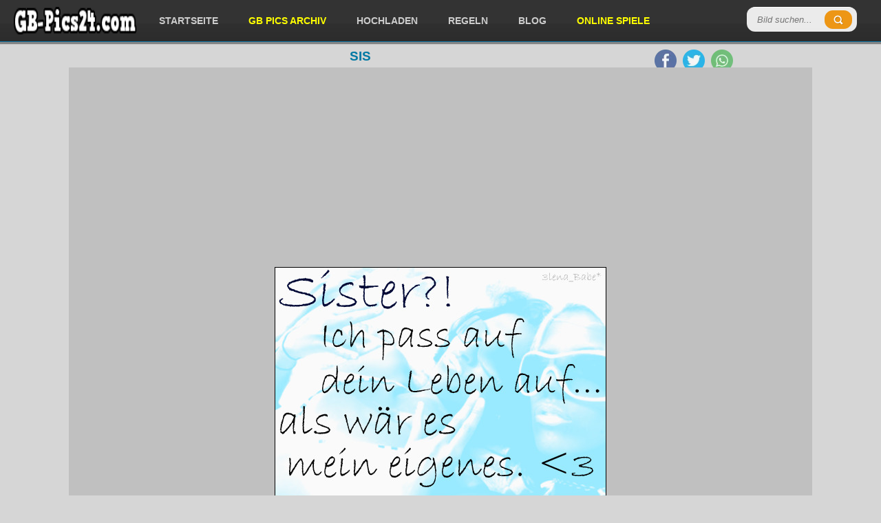

--- FILE ---
content_type: text/html; charset=utf-8
request_url: https://www.google.com/recaptcha/api2/aframe
body_size: 248
content:
<!DOCTYPE HTML><html><head><meta http-equiv="content-type" content="text/html; charset=UTF-8"></head><body><script nonce="YSJ5zdME4-bYuYGhfEgX8g">/** Anti-fraud and anti-abuse applications only. See google.com/recaptcha */ try{var clients={'sodar':'https://pagead2.googlesyndication.com/pagead/sodar?'};window.addEventListener("message",function(a){try{if(a.source===window.parent){var b=JSON.parse(a.data);var c=clients[b['id']];if(c){var d=document.createElement('img');d.src=c+b['params']+'&rc='+(localStorage.getItem("rc::a")?sessionStorage.getItem("rc::b"):"");window.document.body.appendChild(d);sessionStorage.setItem("rc::e",parseInt(sessionStorage.getItem("rc::e")||0)+1);localStorage.setItem("rc::h",'1768764853230');}}}catch(b){}});window.parent.postMessage("_grecaptcha_ready", "*");}catch(b){}</script></body></html>

--- FILE ---
content_type: application/javascript; charset=utf-8
request_url: https://fundingchoicesmessages.google.com/f/AGSKWxXLHd7Of9hlJgPfMUmg776hEYwraLZys_GbgN0mDm-bwCC2GZRexOxJ9ba57v5jqqLtlqEVN5zEMi6GDRf7oHULOk3Gg8fYvtFgwlBEFWL-PIoeXoqi_07kLfGYDH5wNGdEm1RYKXV-zoERiN9a6gjmrXWMKL9SFy-86ymlkIsikxO6fe0R9FB6fI5m/_/getadserver./oas_mjx./ad_configuration./INjspopunder./openxtag.
body_size: -1289
content:
window['8744ff94-b426-430c-a730-53f9ef149097'] = true;

--- FILE ---
content_type: application/javascript; charset=utf-8
request_url: https://fundingchoicesmessages.google.com/f/AGSKWxUbFa9CcEp0_q7v-hfq1s_wWrZpaIuRNWMjMgSt0HJFUOmomR01FytyGtidrTkLuHNF7yMPpbbo5lI0svZwXGVfl8cpw02rr69i6WmV4OdV6JymTMeM1OyZY6TNf9RSaEiaf5omSA==?fccs=W251bGwsbnVsbCxudWxsLG51bGwsbnVsbCxudWxsLFsxNzY4NzY0ODM5LDQzNTAwMDAwMF0sbnVsbCxudWxsLG51bGwsW251bGwsWzcsMTksNiwxMCwxOCwxM10sbnVsbCxudWxsLG51bGwsbnVsbCxudWxsLG51bGwsbnVsbCxudWxsLG51bGwsMV0sImh0dHBzOi8vZ2ItcGljczI0LmNvbS92aWV3LzIyODkzLyIsbnVsbCxbWzgsIk05bGt6VWFaRHNnIl0sWzksImVuLVVTIl0sWzE5LCIyIl0sWzI0LCIiXSxbMjksImZhbHNlIl0sWzIxLCJbW1tbNSwxLFswXV0sWzE3Njg3NjQ4MzYsMzEzMjI1MDAwXSxbMTIwOTYwMF1dXV0iXV1d
body_size: 189
content:
if (typeof __googlefc.fcKernelManager.run === 'function') {"use strict";this.default_ContributorServingResponseClientJs=this.default_ContributorServingResponseClientJs||{};(function(_){var window=this;
try{
var np=function(a){this.A=_.t(a)};_.u(np,_.J);var op=function(a){this.A=_.t(a)};_.u(op,_.J);op.prototype.getWhitelistStatus=function(){return _.F(this,2)};var pp=function(a){this.A=_.t(a)};_.u(pp,_.J);var qp=_.Zc(pp),rp=function(a,b,c){this.B=a;this.j=_.A(b,np,1);this.l=_.A(b,_.Nk,3);this.F=_.A(b,op,4);a=this.B.location.hostname;this.D=_.Dg(this.j,2)&&_.O(this.j,2)!==""?_.O(this.j,2):a;a=new _.Og(_.Ok(this.l));this.C=new _.bh(_.q.document,this.D,a);this.console=null;this.o=new _.jp(this.B,c,a)};
rp.prototype.run=function(){if(_.O(this.j,3)){var a=this.C,b=_.O(this.j,3),c=_.dh(a),d=new _.Ug;b=_.fg(d,1,b);c=_.C(c,1,b);_.hh(a,c)}else _.eh(this.C,"FCNEC");_.lp(this.o,_.A(this.l,_.Ae,1),this.l.getDefaultConsentRevocationText(),this.l.getDefaultConsentRevocationCloseText(),this.l.getDefaultConsentRevocationAttestationText(),this.D);_.mp(this.o,_.F(this.F,1),this.F.getWhitelistStatus());var e;a=(e=this.B.googlefc)==null?void 0:e.__executeManualDeployment;a!==void 0&&typeof a==="function"&&_.Qo(this.o.G,
"manualDeploymentApi")};var sp=function(){};sp.prototype.run=function(a,b,c){var d;return _.v(function(e){d=qp(b);(new rp(a,d,c)).run();return e.return({})})};_.Rk(7,new sp);
}catch(e){_._DumpException(e)}
}).call(this,this.default_ContributorServingResponseClientJs);
// Google Inc.

//# sourceURL=/_/mss/boq-content-ads-contributor/_/js/k=boq-content-ads-contributor.ContributorServingResponseClientJs.en_US.M9lkzUaZDsg.es5.O/d=1/exm=ad_blocking_detection_executable,kernel_loader,loader_js_executable,monetization_cookie_state_migration_initialization_executable,optimization_state_updater_executable,web_iab_us_states_signal_executable,web_monetization_wall_executable/ed=1/rs=AJlcJMzanTQvnnVdXXtZinnKRQ21NfsPog/m=cookie_refresh_executable
__googlefc.fcKernelManager.run('\x5b\x5b\x5b7,\x22\x5b\x5bnull,\\\x22gb-pics24.com\\\x22,\\\x22AKsRol90Gw91C7tSbDfs0hp0ZrFxNjU5SWwU0LmNj42x-D2rVG5g-gzjRmAFMmoTlBoJVtf3YLy8nO-fqhaJHV9KkROg_HlYTumCYusBeM60AHGiU6gVgCYdutZsJ92lFDmudU3MOBvuJVuk-WmfCQGBcFWoOQqhug\\\\u003d\\\\u003d\\\x22\x5d,null,\x5b\x5bnull,null,null,\\\x22https:\/\/fundingchoicesmessages.google.com\/f\/AGSKWxVPNfgAWxGD1WBYrYSmgX8JGFjeskUTN2YbAt3_6_f6nJeb-JRCCZQJLcquosZ0ytGL7EaaA91pLzH9MwxzhnVChvMOzLLzbOhSg6PMEvb0_5piU6fp1DqQFEmP4z5TJtyuSGNeRA\\\\u003d\\\\u003d\\\x22\x5d,null,null,\x5bnull,null,null,\\\x22https:\/\/fundingchoicesmessages.google.com\/el\/AGSKWxVoNuJlVLdh7M7s7TOErFhGvVue4vaKNczNRWYqNrfgqGhaRz0K9Y5uLURuzt4shkzC0L9JAJFSHMs_Ri_ru7cWLwrAGRL0eBYgsPwdk5en0epJ4EqGQc9tOXeKsLn3DqJnJilFrQ\\\\u003d\\\\u003d\\\x22\x5d,null,\x5bnull,\x5b7,19,6,10,18,13\x5d,null,null,null,null,null,null,null,null,null,1\x5d\x5d,\x5b3,1\x5d\x5d\x22\x5d\x5d,\x5bnull,null,null,\x22https:\/\/fundingchoicesmessages.google.com\/f\/AGSKWxXP8Ao4KbwGtMC5K-o9vHBSvIZuhoTljXZ_D-GnQF4A7plSS0JX7cXkDQC3r_1Y1YUviFIMlHNl7Ou5P3elhVJrieZ5eHLibKCYM197H3_g2F_312jJohc2tmehBSV-4Nc-nRqdyw\\u003d\\u003d\x22\x5d\x5d');}